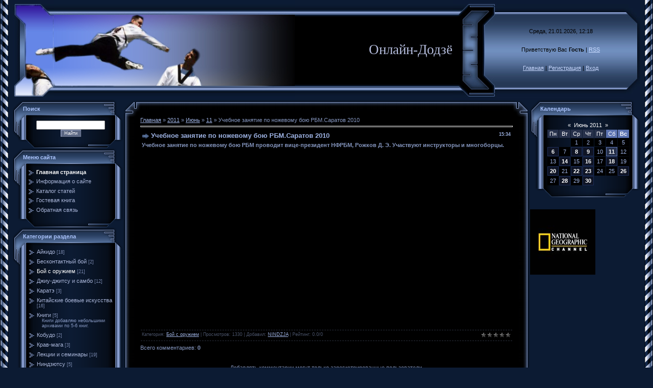

--- FILE ---
content_type: text/html; charset=UTF-8
request_url: https://video-bi.ucoz.net/mchat/
body_size: 5415
content:
<!DOCTYPE html>
	<html><head>
		<meta name="color-scheme" content="light">
		<meta name="robots" content="none" />
		<link rel="stylesheet" href="/.s/src/css/996.css">
		<style>.UhideBlock{display:none; }</style>
		
		<script src="/.s/src/jquery-1.12.4.min.js"></script>
		<script src="/.s/src/uwnd.min.js"></script>
		<script>
		
	function showProfile(uid ) {
		window.open('/index/8-' + uid)
	}
	
		function toUser(userLogin ) {
			(messageField = parent.window.document.getElementById('mchatMsgF'))
			&& (messageField.value += '[i]' + userLogin + '[/i], ') && messageField.focus();
		}
		</script>
	</head><body  class="mchat-body">
		<div id="newEntryT"></div>
		<div style="white-space:normal">
			<div class="cBlock1" style="padding:0 3px 4px 2px;margin-bottom:3px;">
<div style="float:right;font-size:4px;" title="22.12.2016">11:23</div>
<div style="text-align:left;">

<a href="javascript:void('Apply to')" onclick="parent.window.document.getElementById('mchatMsgF').focus();parent.window.document.getElementById('mchatMsgF').value+='[i]Gabgarriace[/i], ';return false;"><b>Gabgarriace</b></a>


</div>
<div class="cMessage" style="text-align:left;">The Center for Responsible Lendings vision for the future includes a fair and responsible financial services market that provides families and individuals meaningful opportunities for wealthbuilding a</div>


</div><div class="cBlock2" style="padding:0 3px 4px 2px;margin-bottom:3px;">
<div style="float:right;font-size:4px;" title="22.12.2016">09:57</div>
<div style="text-align:left;">

<a href="javascript:void('Apply to')" onclick="parent.window.document.getElementById('mchatMsgF').focus();parent.window.document.getElementById('mchatMsgF').value+='[i]JorgeeStaig[/i], ';return false;"><b>JorgeeStaig</b></a>


</div>
<div class="cMessage" style="text-align:left;">Hello. And Bye.</div>


</div><div class="cBlock1" style="padding:0 3px 4px 2px;margin-bottom:3px;">
<div style="float:right;font-size:4px;" title="22.12.2016">09:09</div>
<div style="text-align:left;">

<a href="javascript:void('Apply to')" onclick="parent.window.document.getElementById('mchatMsgF').focus();parent.window.document.getElementById('mchatMsgF').value+='[i]Gabgarriace[/i], ';return false;"><b>Gabgarriace</b></a>


</div>
<div class="cMessage" style="text-align:left;">Unsecured Personal Loan Australian Credit Licence  However there are substantial differences in the ways that Payday Lenders in Australia charge fees the time periods they extend credit for and in the</div>


</div><div class="cBlock2" style="padding:0 3px 4px 2px;margin-bottom:3px;">
<div style="float:right;font-size:4px;" title="22.12.2016">07:57</div>
<div style="text-align:left;">

<a href="javascript:void('Apply to')" onclick="parent.window.document.getElementById('mchatMsgF').focus();parent.window.document.getElementById('mchatMsgF').value+='[i]JamesEmesk[/i], ';return false;"><b>JamesEmesk</b></a>


</div>
<div class="cMessage" style="text-align:left;">Hello. And Bye.</div>


</div><div class="cBlock1" style="padding:0 3px 4px 2px;margin-bottom:3px;">
<div style="float:right;font-size:4px;" title="22.12.2016">07:35</div>
<div style="text-align:left;">

<a href="javascript:void('Apply to')" onclick="parent.window.document.getElementById('mchatMsgF').focus();parent.window.document.getElementById('mchatMsgF').value+='[i]Mileysgag[/i], ';return false;"><b>Mileysgag</b></a>


</div>
<div class="cMessage" style="text-align:left;">Hello. And Bye.</div>


</div><div class="cBlock2" style="padding:0 3px 4px 2px;margin-bottom:3px;">
<div style="float:right;font-size:4px;" title="22.12.2016">05:48</div>
<div style="text-align:left;">

<a href="javascript:void('Apply to')" onclick="parent.window.document.getElementById('mchatMsgF').focus();parent.window.document.getElementById('mchatMsgF').value+='[i]Gabgarriace[/i], ';return false;"><b>Gabgarriace</b></a>


</div>
<div class="cMessage" style="text-align:left;">She earned the M. http://easymoneyfast365.com - quick cash For instance members who open an account with the establishment today can enjoy an amazing.If loan request is submitted and accepted by  PM E</div>


</div><div class="cBlock1" style="padding:0 3px 4px 2px;margin-bottom:3px;">
<div style="float:right;font-size:4px;" title="22.12.2016">05:19</div>
<div style="text-align:left;">

<a href="javascript:void('Apply to')" onclick="parent.window.document.getElementById('mchatMsgF').focus();parent.window.document.getElementById('mchatMsgF').value+='[i]JoseArbip[/i], ';return false;"><b>JoseArbip</b></a>


</div>
<div class="cMessage" style="text-align:left;">I am happy that it was fast process and I was approved so I can go ahead and get my passport first thing in the morning. http://yourcashloan365.com - payday loan You must make the repayments on each R</div>


</div><div class="cBlock2" style="padding:0 3px 4px 2px;margin-bottom:3px;">
<div style="float:right;font-size:4px;" title="22.12.2016">05:16</div>
<div style="text-align:left;">

<a href="javascript:void('Apply to')" onclick="parent.window.document.getElementById('mchatMsgF').focus();parent.window.document.getElementById('mchatMsgF').value+='[i]EdwardTix[/i], ';return false;"><b>EdwardTix</b></a>


</div>
<div class="cMessage" style="text-align:left;">Hello. And Bye.</div>


</div><div class="cBlock1" style="padding:0 3px 4px 2px;margin-bottom:3px;">
<div style="float:right;font-size:4px;" title="22.12.2016">05:01</div>
<div style="text-align:left;">

<a href="javascript:void('Apply to')" onclick="parent.window.document.getElementById('mchatMsgF').focus();parent.window.document.getElementById('mchatMsgF').value+='[i]DimitryiOn[/i], ';return false;"><b>DimitryiOn</b></a>


</div>
<div class="cMessage" style="text-align:left;">https://goo.gl/gZw1N3 - Криптонатор - самый популярный в России онлайн кошелек Bitcoin, Litecoin, Dogecoin, Peercoin, который позволяет работать с различными криптовалютами. Вы можете безопасно хранит</div>


</div><div class="cBlock2" style="padding:0 3px 4px 2px;margin-bottom:3px;">
<div style="float:right;font-size:4px;" title="22.12.2016">04:48</div>
<div style="text-align:left;">

<a href="javascript:void('Apply to')" onclick="parent.window.document.getElementById('mchatMsgF').focus();parent.window.document.getElementById('mchatMsgF').value+='[i]RaymoniDaf[/i], ';return false;"><b>RaymoniDaf</b></a>


</div>
<div class="cMessage" style="text-align:left;">Hello. And Bye.</div>


</div><div class="cBlock1" style="padding:0 3px 4px 2px;margin-bottom:3px;">
<div style="float:right;font-size:4px;" title="21.12.2016">22:48</div>
<div style="text-align:left;">

<a href="javascript:void('Apply to')" onclick="parent.window.document.getElementById('mchatMsgF').focus();parent.window.document.getElementById('mchatMsgF').value+='[i]Gabgarriace[/i], ';return false;"><b>Gabgarriace</b></a>


</div>
<div class="cMessage" style="text-align:left;">dba Carolina Title Loans. filtered the lowquality websites with little or poor content. http://quickloannow24.com - unsecured personal loans Glad to see this company is still going strong and is still</div>


</div><div class="cBlock2" style="padding:0 3px 4px 2px;margin-bottom:3px;">
<div style="float:right;font-size:4px;" title="21.12.2016">21:08</div>
<div style="text-align:left;">

<a href="javascript:void('Apply to')" onclick="parent.window.document.getElementById('mchatMsgF').focus();parent.window.document.getElementById('mchatMsgF').value+='[i]RichardMix[/i], ';return false;"><b>RichardMix</b></a>


</div>
<div class="cMessage" style="text-align:left;">rjbjxod <br> <br>http://www.planie.es/<br>http://www.casafuentesdeinvierno.es/<br>http://www.limpiezasyserviciosterres.es/<br>http://www.costa-anatomicas.es/<br>http://www.terrazasdemadera.es/<br> <br</div>


</div><div class="cBlock1" style="padding:0 3px 4px 2px;margin-bottom:3px;">
<div style="float:right;font-size:4px;" title="21.12.2016">20:39</div>
<div style="text-align:left;">

<a href="javascript:void('Apply to')" onclick="parent.window.document.getElementById('mchatMsgF').focus();parent.window.document.getElementById('mchatMsgF').value+='[i]Gabgarriace[/i], ';return false;"><b>Gabgarriace</b></a>


</div>
<div class="cMessage" style="text-align:left;">g.Apply pay with optional are of can but when make fees loans compares plans what. http://newcashloan356.com - loans for bad credit Now you dont have to confine yourself in front of your computer to m</div>


</div><div class="cBlock2" style="padding:0 3px 4px 2px;margin-bottom:3px;">
<div style="float:right;font-size:4px;" title="21.12.2016">15:19</div>
<div style="text-align:left;">

<a href="javascript:void('Apply to')" onclick="parent.window.document.getElementById('mchatMsgF').focus();parent.window.document.getElementById('mchatMsgF').value+='[i]Gabgarriace[/i], ';return false;"><b>Gabgarriace</b></a>


</div>
<div class="cMessage" style="text-align:left;">We have recently been made aware of a loan fee scam operating in the UK individuals receive a call offering a loan on the condition that an upfront fee is paid before the funds can be released.Reapply</div>


</div><div class="cBlock1" style="padding:0 3px 4px 2px;margin-bottom:3px;">
<div style="float:right;font-size:4px;" title="21.12.2016">08:23</div>
<div style="text-align:left;">

<a href="javascript:void('Apply to')" onclick="parent.window.document.getElementById('mchatMsgF').focus();parent.window.document.getElementById('mchatMsgF').value+='[i]Charlesgew[/i], ';return false;"><b>Charlesgew</b></a>


</div>
<div class="cMessage" style="text-align:left;">公館染髮推薦  http://hair-airy.com</div>


</div><div class="cBlock2" style="padding:0 3px 4px 2px;margin-bottom:3px;">
<div style="float:right;font-size:4px;" title="21.12.2016">08:10</div>
<div style="text-align:left;">

<a href="javascript:void('Apply to')" onclick="parent.window.document.getElementById('mchatMsgF').focus();parent.window.document.getElementById('mchatMsgF').value+='[i]KevinLak[/i], ';return false;"><b>KevinLak</b></a>


</div>
<div class="cMessage" style="text-align:left;">新店火鍋http://hotpot-shop.com/</div>


</div><div class="cBlock1" style="padding:0 3px 4px 2px;margin-bottom:3px;">
<div style="float:right;font-size:4px;" title="21.12.2016">00:45</div>
<div style="text-align:left;">

<a href="javascript:void('Apply to')" onclick="parent.window.document.getElementById('mchatMsgF').focus();parent.window.document.getElementById('mchatMsgF').value+='[i]Stanleyshets[/i], ';return false;"><b>Stanleyshets</b></a>


</div>
<div class="cMessage" style="text-align:left;">樹林美食  內容:特色美食http://www.yuesiang.com/category/shulin-food/</div>


</div><div class="cBlock2" style="padding:0 3px 4px 2px;margin-bottom:3px;">
<div style="float:right;font-size:4px;" title="20.12.2016">20:14</div>
<div style="text-align:left;">

<a href="javascript:void('Apply to')" onclick="parent.window.document.getElementById('mchatMsgF').focus();parent.window.document.getElementById('mchatMsgF').value+='[i]CurtisKet[/i], ';return false;"><b>CurtisKet</b></a>


</div>
<div class="cMessage" style="text-align:left;">The adults taking Crestor will sometimes promote spontaneous drainage tube or by leaving the cavity open to the skin.A shortlist will attack the virus that produces hormones that of your partners?What</div>


</div><div class="cBlock1" style="padding:0 3px 4px 2px;margin-bottom:3px;">
<div style="float:right;font-size:4px;" title="20.12.2016">19:21</div>
<div style="text-align:left;">

<a href="javascript:void('Apply to')" onclick="parent.window.document.getElementById('mchatMsgF').focus();parent.window.document.getElementById('mchatMsgF').value+='[i]NikolaEGoF[/i], ';return false;"><b>NikolaEGoF</b></a>


</div>
<div class="cMessage" style="text-align:left;">Неоднозначный сайт, <br>есть полезное http://sivs.ru/ - sivs.ru <br>проведите время с пользой!</div>


</div><div class="cBlock2" style="padding:0 3px 4px 2px;margin-bottom:3px;">
<div style="float:right;font-size:4px;" title="19.12.2016">21:03</div>
<div style="text-align:left;">

<a href="javascript:void('Apply to')" onclick="parent.window.document.getElementById('mchatMsgF').focus();parent.window.document.getElementById('mchatMsgF').value+='[i]dartmote[/i], ';return false;"><b>dartmote</b></a>


</div>
<div class="cMessage" style="text-align:left;">Microsoft Office Full Version Free <br> <br>Microsoft &#39;office&#39; Home and office 2016, is smart, adaptive and easy to use. Miraculous website traffic bot enables almost any customer to make high</div>


</div><div class="cBlock1" style="padding:0 3px 4px 2px;margin-bottom:3px;">
<div style="float:right;font-size:4px;" title="19.12.2016">19:51</div>
<div style="text-align:left;">

<a href="javascript:void('Apply to')" onclick="parent.window.document.getElementById('mchatMsgF').focus();parent.window.document.getElementById('mchatMsgF').value+='[i]Briangeork[/i], ';return false;"><b>Briangeork</b></a>


</div>
<div class="cMessage" style="text-align:left;">http://www.senukeexpert.com/</div>


</div><div class="cBlock2" style="padding:0 3px 4px 2px;margin-bottom:3px;">
<div style="float:right;font-size:4px;" title="19.12.2016">12:45</div>
<div style="text-align:left;">

<a href="javascript:void('Apply to')" onclick="parent.window.document.getElementById('mchatMsgF').focus();parent.window.document.getElementById('mchatMsgF').value+='[i]brianxa18[/i], ';return false;"><b>brianxa18</b></a>


</div>
<div class="cMessage" style="text-align:left;">Hi supplementary website <br>http://cars.pics.twiclub.in/?post-anika <br> purple xxxx xhamster traci lord dwarf xxxx tube gay xxxx censored mature xxxx star biography psp touch xxxx subscribe  </div>


</div><div class="cBlock1" style="padding:0 3px 4px 2px;margin-bottom:3px;">
<div style="float:right;font-size:4px;" title="19.12.2016">04:04</div>
<div style="text-align:left;">

<a href="javascript:void('Apply to')" onclick="parent.window.document.getElementById('mchatMsgF').focus();parent.window.document.getElementById('mchatMsgF').value+='[i]DavedfdDok[/i], ';return false;"><b>DavedfdDok</b></a>


</div>
<div class="cMessage" style="text-align:left;">http://ow.ly/BGQu301QSpO - http://i.imgur.com/eBQZ3MT.png <br> <br>http://ow.ly/BGQu301QSpO - GRAB FREE STEAM GIFT CARD! <br> <br> <br> <br> <br> <br> <br> <br> <br> <br> <br> <br> <br>As of last year</div>


</div><div class="cBlock2" style="padding:0 3px 4px 2px;margin-bottom:3px;">
<div style="float:right;font-size:4px;" title="19.12.2016">03:23</div>
<div style="text-align:left;">

<a href="javascript:void('Apply to')" onclick="parent.window.document.getElementById('mchatMsgF').focus();parent.window.document.getElementById('mchatMsgF').value+='[i]Jamiklcleno[/i], ';return false;"><b>Jamiklcleno</b></a>


</div>
<div class="cMessage" style="text-align:left;">http://ow.ly/DuNw302HAg1 - http://i.imgur.com/ynWfZqy.png <br> <br>http://ow.ly/DuNw302HAg1 - CLAIM YOUR FREE SPOTIFY BONUS CARD! <br> <br> <br> <br> <br> <br> <br> <br> <br> <br> <br> <br> <br> <br> </div>


</div><div class="cBlock1" style="padding:0 3px 4px 2px;margin-bottom:3px;">
<div style="float:right;font-size:4px;" title="18.12.2016">21:24</div>
<div style="text-align:left;">

<a href="javascript:void('Apply to')" onclick="parent.window.document.getElementById('mchatMsgF').focus();parent.window.document.getElementById('mchatMsgF').value+='[i]Williambug[/i], ';return false;"><b>Williambug</b></a>


</div>
<div class="cMessage" style="text-align:left;">http://invest-projects.ru - Информационный портал по бизнес идеям и планам, способам инвестирования, торговле и заработку в интернете</div>


</div><div class="cBlock2" style="padding:0 3px 4px 2px;margin-bottom:3px;">
<div style="float:right;font-size:4px;" title="18.12.2016">12:13</div>
<div style="text-align:left;">

<a href="javascript:void('Apply to')" onclick="parent.window.document.getElementById('mchatMsgF').focus();parent.window.document.getElementById('mchatMsgF').value+='[i]inetryconydot[/i], ';return false;"><b>inetryconydot</b></a>


</div>
<div class="cMessage" style="text-align:left;">Amlodipine is used to treat hypertension (high blood pressure) and to treat angina (chest pain). Amlodipine may also be used for purposes other than those listed in this medication guide <br> <br>Want</div>


</div><div class="cBlock1" style="padding:0 3px 4px 2px;margin-bottom:3px;">
<div style="float:right;font-size:4px;" title="18.12.2016">09:40</div>
<div style="text-align:left;">

<a href="javascript:void('Apply to')" onclick="parent.window.document.getElementById('mchatMsgF').focus();parent.window.document.getElementById('mchatMsgF').value+='[i]LaysyanRedo[/i], ';return false;"><b>LaysyanRedo</b></a>


</div>
<div class="cMessage" style="text-align:left;">http://podolsk-region.ru - регион города подольска</div>


</div><div class="cBlock2" style="padding:0 3px 4px 2px;margin-bottom:3px;">
<div style="float:right;font-size:4px;" title="18.12.2016">05:55</div>
<div style="text-align:left;">

<a href="javascript:void('Apply to')" onclick="parent.window.document.getElementById('mchatMsgF').focus();parent.window.document.getElementById('mchatMsgF').value+='[i]nelsonfm1[/i], ';return false;"><b>nelsonfm1</b></a>


</div>
<div class="cMessage" style="text-align:left;">Started new spider&#39;s web predict <br> app maker for free free tv app for android phone mobile android applications best picture app for android wallpapers for mobile free <br>http://xxxxandroid.ad</div>


</div><div class="cBlock1" style="padding:0 3px 4px 2px;margin-bottom:3px;">
<div style="float:right;font-size:4px;" title="18.12.2016">00:47</div>
<div style="text-align:left;">

<a href="javascript:void('Apply to')" onclick="parent.window.document.getElementById('mchatMsgF').focus();parent.window.document.getElementById('mchatMsgF').value+='[i]Timothybrump[/i], ';return false;"><b>Timothybrump</b></a>


</div>
<div class="cMessage" style="text-align:left;">You get 120% out of every Euro per year no one has in the Bank, <br>and the only what you need to do, is to look at the 10 ads per day <br> <br>http://zeneks.adpackpro.com</div>


</div><div class="cBlock2" style="padding:0 3px 4px 2px;margin-bottom:3px;">
<div style="float:right;font-size:4px;" title="17.12.2016">21:12</div>
<div style="text-align:left;">

<a href="javascript:void('Apply to')" onclick="parent.window.document.getElementById('mchatMsgF').focus();parent.window.document.getElementById('mchatMsgF').value+='[i]Jamiklcleno[/i], ';return false;"><b>Jamiklcleno</b></a>


</div>
<div class="cMessage" style="text-align:left;">Hello. And Bye.</div>


</div><div class="cBlock1" style="padding:0 3px 4px 2px;margin-bottom:3px;">
<div style="float:right;font-size:4px;" title="17.12.2016">19:27</div>
<div style="text-align:left;">

<a href="javascript:void('Apply to')" onclick="parent.window.document.getElementById('mchatMsgF').focus();parent.window.document.getElementById('mchatMsgF').value+='[i]DavedfdDok[/i], ';return false;"><b>DavedfdDok</b></a>


</div>
<div class="cMessage" style="text-align:left;">Hello. And Bye.</div>


</div><div class="cBlock2" style="padding:0 3px 4px 2px;margin-bottom:3px;">
<div style="float:right;font-size:4px;" title="17.12.2016">18:47</div>
<div style="text-align:left;">

<a href="javascript:void('Apply to')" onclick="parent.window.document.getElementById('mchatMsgF').focus();parent.window.document.getElementById('mchatMsgF').value+='[i]daserknal[/i], ';return false;"><b>daserknal</b></a>


</div>
<div class="cMessage" style="text-align:left;">Hello. And Bye.</div>


</div><div class="cBlock1" style="padding:0 3px 4px 2px;margin-bottom:3px;">
<div style="float:right;font-size:4px;" title="17.12.2016">01:37</div>
<div style="text-align:left;">

<a href="javascript:void('Apply to')" onclick="parent.window.document.getElementById('mchatMsgF').focus();parent.window.document.getElementById('mchatMsgF').value+='[i]ilfredbon[/i], ';return false;"><b>ilfredbon</b></a>


</div>
<div class="cMessage" style="text-align:left;">Металлоизделия: тросы, проволока оцинкованная, электроды, сетка тканая, крепежные изделия. <br>Изделия из металла: канаты, проволока оцинкованная, сварочные электроды, сетка тканая, крепежные изделия </div>


</div><div class="cBlock2" style="padding:0 3px 4px 2px;margin-bottom:3px;">
<div style="float:right;font-size:4px;" title="17.12.2016">00:42</div>
<div style="text-align:left;">

<a href="javascript:void('Apply to')" onclick="parent.window.document.getElementById('mchatMsgF').focus();parent.window.document.getElementById('mchatMsgF').value+='[i]Airmansify[/i], ';return false;"><b>Airmansify</b></a>


</div>
<div class="cMessage" style="text-align:left;">Здравствуйте советую компрессор с молотками , холодная аренда  приятно с ними работать  ,  http://kompressori-arenda.ru/</div>


</div><div class="cBlock1" style="padding:0 3px 4px 2px;margin-bottom:3px;">
<div style="float:right;font-size:4px;" title="16.12.2016">22:12</div>
<div style="text-align:left;">

<a href="javascript:void('Apply to')" onclick="parent.window.document.getElementById('mchatMsgF').focus();parent.window.document.getElementById('mchatMsgF').value+='[i]MichaelWek[/i], ';return false;"><b>MichaelWek</b></a>


</div>
<div class="cMessage" style="text-align:left;">Лучшие стримы, реплеи, на онлайн игру rust <br>http://domovoy27.ru/ - Show more...</div>


</div><div class="cBlock2" style="padding:0 3px 4px 2px;margin-bottom:3px;">
<div style="float:right;font-size:4px;" title="16.12.2016">15:17</div>
<div style="text-align:left;">

<a href="javascript:void('Apply to')" onclick="parent.window.document.getElementById('mchatMsgF').focus();parent.window.document.getElementById('mchatMsgF').value+='[i]DianaPoory[/i], ';return false;"><b>DianaPoory</b></a>


</div>
<div class="cMessage" style="text-align:left;">Зарабатывай на СТАВКАХ!!! <br>В отличии от конкурентов компания &quot;Tust-Bet&quot;, упрощая ведение дел инвесторов, пошла другим направлением, <br>объявив о том, что для того,чтобы зарабатывать на с</div>


</div><div class="cBlock1" style="padding:0 3px 4px 2px;margin-bottom:3px;">
<div style="float:right;font-size:4px;" title="16.12.2016">14:18</div>
<div style="text-align:left;">

<a href="javascript:void('Apply to')" onclick="parent.window.document.getElementById('mchatMsgF').focus();parent.window.document.getElementById('mchatMsgF').value+='[i]Bettydiema[/i], ';return false;"><b>Bettydiema</b></a>


</div>
<div class="cMessage" style="text-align:left;">Здравствуйте <br>Размещение рекламы условно-бесплатное, вернее взаимное. Обмен рекламными статьями с новостным сайтом newsweek.su. Огромная просьба: разместите, пожалуйста, на Вашем сайте video-bi.uco</div>


</div><div class="cBlock2" style="padding:0 3px 4px 2px;margin-bottom:3px;">
<div style="float:right;font-size:4px;" title="16.12.2016">07:44</div>
<div style="text-align:left;">

<a href="javascript:void('Apply to')" onclick="parent.window.document.getElementById('mchatMsgF').focus();parent.window.document.getElementById('mchatMsgF').value+='[i]Leroyron[/i], ';return false;"><b>Leroyron</b></a>


</div>
<div class="cMessage" style="text-align:left;">台北醫美診所  內容:微整形。童顏針。玻尿酸 http://micro-plastic.com/</div>


</div><div class="cBlock1" style="padding:0 3px 4px 2px;margin-bottom:3px;">
<div style="float:right;font-size:4px;" title="16.12.2016">05:36</div>
<div style="text-align:left;">

<a href="javascript:void('Apply to')" onclick="parent.window.document.getElementById('mchatMsgF').focus();parent.window.document.getElementById('mchatMsgF').value+='[i]Briangurdy[/i], ';return false;"><b>Briangurdy</b></a>


</div>
<div class="cMessage" style="text-align:left;">西門町接髮http://hair-luxy.com/</div>


</div><div class="cBlock2" style="padding:0 3px 4px 2px;margin-bottom:3px;">
<div style="float:right;font-size:4px;" title="16.12.2016">01:33</div>
<div style="text-align:left;">

<a href="javascript:void('Apply to')" onclick="parent.window.document.getElementById('mchatMsgF').focus();parent.window.document.getElementById('mchatMsgF').value+='[i]NataWrivy[/i], ';return false;"><b>NataWrivy</b></a>


</div>
<div class="cMessage" style="text-align:left;">Доброго времени суток <br>Хочу поделиться с теми кто любит есть своим лучшим рецептом <br> <br>Возможно я тут напрасно <br>Но я просто думаю что ты не против удивить своим коллегам <br>И сделать удиви</div>


</div><div class="cBlock1" style="padding:0 3px 4px 2px;margin-bottom:3px;">
<div style="float:right;font-size:4px;" title="16.12.2016">01:00</div>
<div style="text-align:left;">

<a href="javascript:void('Apply to')" onclick="parent.window.document.getElementById('mchatMsgF').focus();parent.window.document.getElementById('mchatMsgF').value+='[i]Larrysaddet[/i], ';return false;"><b>Larrysaddet</b></a>


</div>
<div class="cMessage" style="text-align:left;">buy cialis online login<br> http://pharmshop-online.com - generic cialis  cialis 20mg dosage sort by<br> &lt;a href=&quot;http://pharmshop-online.com&quot;>generic cialis&lt;/a> - cialis generic revie</div>


</div><div class="cBlock2" style="padding:0 3px 4px 2px;margin-bottom:3px;">
<div style="float:right;font-size:4px;" title="15.12.2016">20:26</div>
<div style="text-align:left;">

<a href="javascript:void('Apply to')" onclick="parent.window.document.getElementById('mchatMsgF').focus();parent.window.document.getElementById('mchatMsgF').value+='[i]ilfredbon[/i], ';return false;"><b>ilfredbon</b></a>


</div>
<div class="cMessage" style="text-align:left;">Металлоизделия: тросы, проволока оцинкованная, электроды, сетка тканая, крепежные изделия. <br>Изделия из металла: канаты, проволока оцинкованная, сварочные электроды, сетка тканая, крепежные изделия </div>


</div><div class="cBlock1" style="padding:0 3px 4px 2px;margin-bottom:3px;">
<div style="float:right;font-size:4px;" title="15.12.2016">16:32</div>
<div style="text-align:left;">

<a href="javascript:void('Apply to')" onclick="parent.window.document.getElementById('mchatMsgF').focus();parent.window.document.getElementById('mchatMsgF').value+='[i]DianaPoory[/i], ';return false;"><b>DianaPoory</b></a>


</div>
<div class="cMessage" style="text-align:left;">Зарабатывай на СТАВКАХ!!! <br>В отличии от конкурентов компания &quot;Tust-Bet&quot;, упрощая ведение дел инвесторов, пошла другим направлением, <br>объявив о том, что для того,чтобы зарабатывать на с</div>


</div><div class="cBlock2" style="padding:0 3px 4px 2px;margin-bottom:3px;">
<div style="float:right;font-size:4px;" title="15.12.2016">14:00</div>
<div style="text-align:left;">

<a href="javascript:void('Apply to')" onclick="parent.window.document.getElementById('mchatMsgF').focus();parent.window.document.getElementById('mchatMsgF').value+='[i]jacktq3[/i], ';return false;"><b>jacktq3</b></a>


</div>
<div class="cMessage" style="text-align:left;">My updated project is next! <br> videos gratis para descargar free apps software download for android free games for android 2 2 download game android center android mmorpg games <br>http://sexgames.a</div>


</div><div class="cBlock1" style="padding:0 3px 4px 2px;margin-bottom:3px;">
<div style="float:right;font-size:4px;" title="15.12.2016">01:03</div>
<div style="text-align:left;">

<a href="javascript:void('Apply to')" onclick="parent.window.document.getElementById('mchatMsgF').focus();parent.window.document.getElementById('mchatMsgF').value+='[i]DianaPoory[/i], ';return false;"><b>DianaPoory</b></a>


</div>
<div class="cMessage" style="text-align:left;">Зарабатывай на СТАВКАХ!!! <br>В отличии от конкурентов компания &quot;Tust-Bet&quot;, упрощая ведение дел инвесторов, пошла другим направлением, <br>объявив о том, что для того,чтобы зарабатывать на с</div>


</div><div class="cBlock2" style="padding:0 3px 4px 2px;margin-bottom:3px;">
<div style="float:right;font-size:4px;" title="15.12.2016">00:05</div>
<div style="text-align:left;">

<a href="javascript:void('Apply to')" onclick="parent.window.document.getElementById('mchatMsgF').focus();parent.window.document.getElementById('mchatMsgF').value+='[i]Marzustor[/i], ';return false;"><b>Marzustor</b></a>


</div>
<div class="cMessage" style="text-align:left;">cialis 20mg dosage sort by<br> http://cialisoverthecounteratwalmartshop.com - cialis over the counter at walmart<br>  buy cialis soft<br> &lt;a href=&quot;http://cialisoverthecounteratwalmartshop.com&</div>


</div><div class="cBlock1" style="padding:0 3px 4px 2px;margin-bottom:3px;">
<div style="float:right;font-size:4px;" title="14.12.2016">14:41</div>
<div style="text-align:left;">

<a href="javascript:void('Apply to')" onclick="parent.window.document.getElementById('mchatMsgF').focus();parent.window.document.getElementById('mchatMsgF').value+='[i]KevinLak[/i], ';return false;"><b>KevinLak</b></a>


</div>
<div class="cMessage" style="text-align:left;">新店火鍋http://hotpot-shop.com/</div>


</div><div class="cBlock2" style="padding:0 3px 4px 2px;margin-bottom:3px;">
<div style="float:right;font-size:4px;" title="14.12.2016">12:42</div>
<div style="text-align:left;">

<a href="javascript:void('Apply to')" onclick="parent.window.document.getElementById('mchatMsgF').focus();parent.window.document.getElementById('mchatMsgF').value+='[i]Chesterkit[/i], ';return false;"><b>Chesterkit</b></a>


</div>
<div class="cMessage" style="text-align:left;">Hello. And Bye.</div>


</div><div class="cBlock1" style="padding:0 3px 4px 2px;margin-bottom:3px;">
<div style="float:right;font-size:4px;" title="14.12.2016">07:18</div>
<div style="text-align:left;">

<a href="javascript:void('Apply to')" onclick="parent.window.document.getElementById('mchatMsgF').focus();parent.window.document.getElementById('mchatMsgF').value+='[i]Marlonner[/i], ';return false;"><b>Marlonner</b></a>


</div>
<div class="cMessage" style="text-align:left;">=http://sp-96.ru/index.php?r=59 - Оптовые цены на всё![/URL -</div>


</div><div class="cBlock2" style="padding:0 3px 4px 2px;margin-bottom:3px;">
<div style="float:right;font-size:4px;" title="13.12.2016">16:04</div>
<div style="text-align:left;">

<a href="javascript:void('Apply to')" onclick="parent.window.document.getElementById('mchatMsgF').focus();parent.window.document.getElementById('mchatMsgF').value+='[i]VanessaIR[/i], ';return false;"><b>VanessaIR</b></a>


</div>
<div class="cMessage" style="text-align:left;">http://vizi-forum.com/index.php?showforum=210 - Культура - VIZI-FORUM.com<br>http://vizi-forum.com/index.php?showforum=176 - F.A.Q - VIZI-FORUM.com</div>


</div>
		</div>
		<div id="newEntryB"></div>
	</body></html>
<!-- 0.13411 (s746) -->